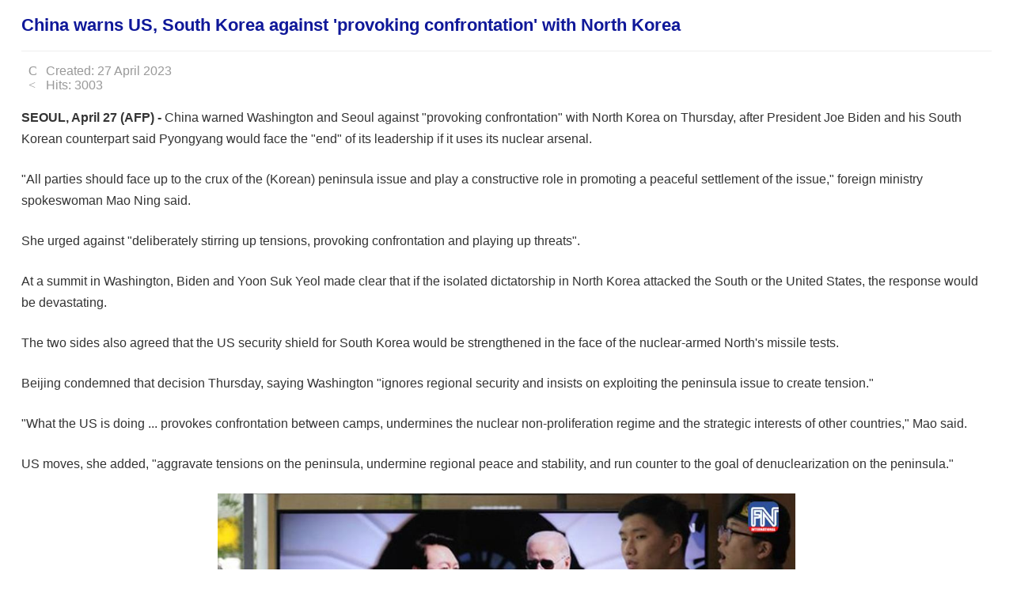

--- FILE ---
content_type: text/html; charset=utf-8
request_url: http://m.en.freshnewsasia.com/index.php/en/internationalnews/35995-2023-04-27-09-25-46.html
body_size: 4170
content:
<!DOCTYPE html>
<html xmlns="http://www.w3.org/1999/xhtml" xml:lang="en-gb" lang="en-gb" dir="ltr">
<head>
	<meta name="viewport" content="width=device-width, initial-scale=1.0"/>
		<base href="https://m.en.freshnewsasia.com/index.php/en/internationalnews/35995-2023-04-27-09-25-46.html"/>
	<meta http-equiv="content-type" content="text/html; charset=utf-8"/>
	<meta name="author" content="reaseyeam38"/>
	<meta name="description" content="Fresh News"/>
	<meta name="generator" content="Joomla! - Open Source Content Management"/>
	<title>China warns US, South Korea against 'provoking confrontation' with North Korea</title>
	<link href="/templates/protostar/favicon.ico" rel="shortcut icon" type="image/vnd.microsoft.icon"/>
	<link href="/templates/protostar/css/template.css" rel="stylesheet" type="text/css"/>
	<style type="text/css">.fb_iframe_widget iframe{max-width:none}</style>
	<script src="/media/jui/js/jquery.min.js" type="text/javascript"></script>
	<script src="/media/jui/js/jquery-noconflict.js" type="text/javascript"></script>
	<script src="/media/jui/js/jquery-migrate.min.js" type="text/javascript"></script>
	<script src="/media/system/js/caption.js" type="text/javascript"></script>
	<script src="/media/jui/js/bootstrap.min.js" type="text/javascript"></script>
	<script type="text/javascript">(function(d,s,id){var js,fjs=d.getElementsByTagName(s)[0];if(d.getElementById(id))return;js=d.createElement(s);js.id=id;js.src="//connect.facebook.net/en_GB/sdk.js#xfbml=1&version=v2.6";fjs.parentNode.insertBefore(js,fjs);}(document,"script","facebook-jssdk"));if(typeof window.fbAsyncInit=="function")window.fbAsyncInitPweb=window.fbAsyncInit;window.fbAsyncInit=function(){FB.Event.subscribe("edge.create",function(u){if(typeof ga!="undefined")ga("send","social","facebook","like",u)});FB.Event.subscribe("edge.remove",function(u){if(typeof ga!="undefined")ga("send","social","facebook","unlike",u)});if(typeof window.fbAsyncInitPweb=="function")window.fbAsyncInitPweb.apply(this,arguments)};jQuery(window).on('load',function(){new JCaption('img.caption');});</script>
	<!-- Perfect Link with Article Images on Facebook PRO -->
	<meta property="og:title" content="China warns US, South Korea against &#039;provoking confrontation&#039; with North Korea"/>
	<meta property="og:type" content="article"/>
	<meta property="og:url" content="http://m.en.freshnewsasia.com/index.php/en/internationalnews/35995-2023-04-27-09-25-46.html"/>
	<meta property="og:site_name" content="FRESH NEWS"/>
	<meta property="og:description" content="SEOUL, April 27 (AFP) - China warned Washington and Seoul against &quot;provoking confrontation&quot; with North Korea on Thursday, after President Joe Biden and his South Korean counterpart said Pyongyang would face the &quot;end&quot; of its leadership if it uses..."/>
	<meta property="og:image" content="http://image.freshnewsasia.com/2021/id-155/fn-2023-04-27-16-25-29-0.png"/>

			<link href='http://fonts.googleapis.com/css?family=Open+Sans' rel='stylesheet' type='text/css'/>
		<style type="text/css">h1,h2,h3,h4,h5,h6,.site-title{font-family:'Open Sans',sans-serif}</style>
			<style type="text/css">a{color:#0f1899}.navbar-inner,.nav-list>.active>a,.nav-list>.active>a:hover,.dropdown-menu li>a:hover,.dropdown-menu .active>a,.dropdown-menu .active>a:hover,.nav-pills>.active>a,.nav-pills>.active>a:hover,.btn-primary{background:#0f1899}.navbar-inner{-moz-box-shadow:0 1px 3px rgba(0,0,0,.25) , inset 0 -1px 0 rgba(0,0,0,.1) , inset 0 30px 10px rgba(0,0,0,.2);-webkit-box-shadow:0 1px 3px rgba(0,0,0,.25) , inset 0 -1px 0 rgba(0,0,0,.1) , inset 0 30px 10px rgba(0,0,0,.2);box-shadow:0 1px 3px rgba(0,0,0,.25) , inset 0 -1px 0 rgba(0,0,0,.1) , inset 0 30px 10px rgba(0,0,0,.2)}</style>
		<!--[if lt IE 9]>
		<script src="/media/jui/js/html5.js"></script>
	<![endif]-->
	<link rel="stylesheet" type="text/css" href="http://fonts.googleapis.com/css?family=Hanuman:regular&amp;subset=khmer"/>
<style type="text/css">body#bd,div.logo-text h1 a,div.item-page h2 a,div.item-page h1,div.item-page h2,div.item-page p,div.item-page h2 a,div h1,div h2,div p,div.ja-moduletable h3,div.moduletable h3,div.ja-module h3,div.module h3,h1.componentheading,.componentheading,.contentheading,.article-content h1,.article-content h2,.article-content h3,.article-content h4,.article-content h5,.article-content h6{font-family:'fnfont','arial','helvetica','sans-serif';font-style:regular;font-size:22px;line-height:1.4}div.logo-text h1,div.logo-text h1 a,h2 a span{font-family:'fnfont','arial','helvetica','sans-serif';font-style:regular;font-size:14px}p.site-slogan{font-family:'fnfont','arial','helvetica','sans-serif';font-style:regular;font-size:14px}#ja-splitmenu,#jasdl-mainnav,#ja-cssmenu li,#ja-megamenu ul.level0{font-family:'fnfont','arial','helvetica','sans-serif';font-style:regular}#ja-subnav,#jasdl-subnav,#ja-cssmenu li li,#ja-megamenu ul.level1{font-family:'fnfont','arial','helvetica','sans-serif';font-style:regular;font-size:14px}h1.componentheading,.componentheading{font-family:'fnfont','arial','helvetica','sans-serif';font-style:regular;font-size:14px}.contentheading,.article-content h1,.article-content h2,.article-content h3,.article-content h4,.article-content h5,.article-content h6{font-family:'fnfont','arial','helvetica','sans-serif';font-style:regular;font-size:14px}div.ja-moduletable h3,div.moduletable h3,div.ja-module h3,div.module h3{font-family:'fnfontb','arial','helvetica','sans-serif';font-style:regular;font-size:14px}body.bd .main{width:990px}body.bd #ja-wrapper{min-width:990px}div.item-page p,div p{font-size:16px;line-height:170%}</style>

	<script async src="//pagead2.googlesyndication.com/pagead/js/adsbygoogle.js"></script>
	<script>(adsbygoogle=window.adsbygoogle||[]).push({google_ad_client:"ca-pub-3085905183358842",enable_page_level_ads:true});</script>
</head>

<body class="site com_content view-article no-layout no-task itemid-113 fluid">

	<!-- Body -->
	<div class="body">
		<div class="container-fluid">
			<!-- Header -->
			<div class="header">
				<div class="header-inner clearfix">
					
					<div class="header-search pull-right">
						
					</div>
				</div>
			</div>
						
			<div class="row-fluid">
								<div id="content" class="span12">
					<!-- Begin Content -->
				
					<div id="system-message-container">
	</div>

					<div class="item-page" itemscope itemtype="https://schema.org/Article">
	<meta itemprop="inLanguage" content="en-GB"/>
	
		
			<div class="page-header">
					<h2 itemprop="headline">
				China warns US, South Korea against 'provoking confrontation' with North Korea			</h2>
									</div>
					
				<dl class="article-info muted">

		
			<dt class="article-info-term">
							</dt>

			
			
			
					
												<dd class="create">
					<span class="icon-calendar"></span>
					<time datetime="2023-04-27T16:25:46+07:00" itemprop="dateCreated">
						Created: 27 April 2023					</time>
			</dd>			
			
										<dd class="hits">
					<span class="icon-eye-open"></span>
					<meta itemprop="interactionCount" content="UserPageVisits:3003"/>
					Hits: 3003			</dd>						</dl>
	
	
				
								<div itemprop="articleBody">
		<p><strong>SEOUL, April 27 (AFP) -</strong> China warned Washington and Seoul against "provoking confrontation" with North Korea on Thursday, after President Joe Biden and his South Korean counterpart said Pyongyang would face the "end" of its leadership if it uses its nuclear arsenal.</p>
<p>"All parties should face up to the crux of the (Korean) peninsula issue and play a constructive role in promoting a peaceful settlement of the issue," foreign ministry spokeswoman Mao Ning said.</p>
<p>She urged against "deliberately stirring up tensions, provoking confrontation and playing up threats".</p>
<p>At a summit in Washington, Biden and Yoon Suk Yeol made clear that if the isolated dictatorship in North Korea attacked the South or the United States, the response would be devastating.</p>
<p>The two sides also agreed that the US security shield for South Korea would be strengthened in the face of the nuclear-armed North's missile tests.</p>
<p>Beijing condemned that decision Thursday, saying Washington "ignores regional security and insists on exploiting the peninsula issue to create tension."</p>
<p>"What the US is doing ... provokes confrontation between camps, undermines the nuclear non-proliferation regime and the strategic interests of other countries," Mao said.</p>
<p>US moves, she added, "aggravate tensions on the peninsula, undermine regional peace and stability, and run counter to the goal of denuclearization on the peninsula."</p>
<p style="text-align: center;"><img src="http://image.freshnewsasia.com/2021/id-155/fn-2023-04-27-16-25-29-0.png" alt="" width="730"/></p>	</div>

	
							<!-- Perfect Link with Article Images on Facebook PRO -->
<div class="pweb_facebook_like"><div id="fb-root"></div><div class="fb-like" data-href="http://m.en.freshnewsasia.com/index.php/en/internationalnews/35995-2023-04-27-09-25-46.html" data-send="false" data-layout="button_count" data-width="100" data-show-faces="false"></div></div></div>

										

<div class="custom">
	<div style="margin-top: 3px;">
<script src="//pagead2.googlesyndication.com/pagead/js/adsbygoogle.js" async="" type="text/javascript"></script>
<!-- FN EN Footer --> <ins class="adsbygoogle" style="display: inline-block; width: 728px; height: 90px;" data-ad-client="ca-pub-8615260407296057" data-ad-slot="7425906299"></ins>
<script type="text/javascript">//<![CDATA[
(adsbygoogle=window.adsbygoogle||[]).push({});
//]]></script>
</div></div>

					<!-- End Content -->
				</div>
							</div>
		</div>
	</div>
	<!-- Footer -->
	<div class="footer">
		<div class="container-fluid">
			<hr/>
			

<div class="custom">
	<div class="footer-row">
<div class="col2" style="float: left; padding-top: 6px !important; border-right: 0px solid #ccc;">&nbsp;</div>
<div class="col2" style="float: right;">
<div class="row-title" style="margin-left: -20px; margin-top: 20px; color: #fff;"><span class="title"></span></div>
<div class="row">
<div class="col1">&nbsp;</div>
</div>
<div class="row-title" style="margin-left: -20px; margin-top: 20px; margin-bottom: 5px; color: #fff;"><span class="title"></span></div>
<div class="row">
<div class="col1">&nbsp;</div>
</div>
<div class="row-title" style="margin-left: -20px; margin-top: 20px;"><span class="title"></span></div>
<div class="row"><br/>
<p style="margin-left: 0;"><span style="font-size: 10pt;"></span></p>
<br/>
<p style="margin-left: 0;"><span style="font-size: 10pt;"></span></p>
</div>
</div>
</div></div>

			<!-- p class="pull-right"><a href="#top" id="back-top"></a></p>
<p>&copy;  </p-->
		</div>
	</div>
	
	
	<div>
		<script async src="//pagead2.googlesyndication.com/pagead/js/adsbygoogle.js"></script>
		<!-- FN EN Auto Size -->
		<ins class="adsbygoogle" style="display:block" data-ad-client="ca-pub-8615260407296057" data-ad-slot="2810684491" data-ad-format="auto" data-full-width-responsive="true"></ins>
		<script>(adsbygoogle=window.adsbygoogle||[]).push({});</script>
	</div>
	
</body>
<!-- Start Alexa Certify Javascript -->
<script type="text/javascript">_atrk_opts={atrk_acct:"kgK+f1agwt00Gl",domain:"freshnewsasia.com",dynamic:true};(function(){var as=document.createElement('script');as.type='text/javascript';as.async=true;as.src="https://d31qbv1cthcecs.cloudfront.net/atrk.js";var s=document.getElementsByTagName('script')[0];s.parentNode.insertBefore(as,s);})();</script>
<noscript><img src="https://d5nxst8fruw4z.cloudfront.net/atrk.gif?account=kgK+f1agwt00Gl" style="display:none" height="1" width="1" alt=""/></noscript>
<!-- End Alexa Certify Javascript -->  

<!-- Start Google Analytics -->

<script>(function(i,s,o,g,r,a,m){i['GoogleAnalyticsObject']=r;i[r]=i[r]||function(){(i[r].q=i[r].q||[]).push(arguments)},i[r].l=1*new Date();a=s.createElement(o),m=s.getElementsByTagName(o)[0];a.async=1;a.src=g;m.parentNode.insertBefore(a,m)})(window,document,'script','https://www.google-analytics.com/analytics.js','ga');ga('create','UA-62100673-1','auto');ga('send','pageview');</script>
<!-- End Google Analytics -->
</html>


--- FILE ---
content_type: text/html; charset=utf-8
request_url: https://www.google.com/recaptcha/api2/aframe
body_size: 268
content:
<!DOCTYPE HTML><html><head><meta http-equiv="content-type" content="text/html; charset=UTF-8"></head><body><script nonce="Hxc8INKU1QDC2JmLXCbV5A">/** Anti-fraud and anti-abuse applications only. See google.com/recaptcha */ try{var clients={'sodar':'https://pagead2.googlesyndication.com/pagead/sodar?'};window.addEventListener("message",function(a){try{if(a.source===window.parent){var b=JSON.parse(a.data);var c=clients[b['id']];if(c){var d=document.createElement('img');d.src=c+b['params']+'&rc='+(localStorage.getItem("rc::a")?sessionStorage.getItem("rc::b"):"");window.document.body.appendChild(d);sessionStorage.setItem("rc::e",parseInt(sessionStorage.getItem("rc::e")||0)+1);localStorage.setItem("rc::h",'1769802161588');}}}catch(b){}});window.parent.postMessage("_grecaptcha_ready", "*");}catch(b){}</script></body></html>